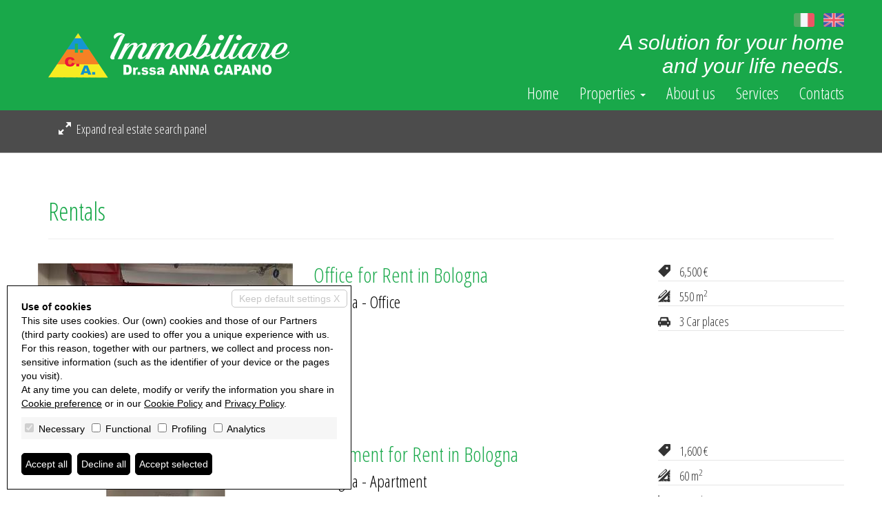

--- FILE ---
content_type: text/html; charset=utf-8
request_url: http://icaimmobiliare.it/en/rentals/
body_size: 19058
content:

<!DOCTYPE html>


<html xmlns="http://www.w3.org/1999/xhtml" lang="en-US">
<head itemscope="" itemtype="https://schema.org/WebSite">
	<meta itemprop="name" content="I.C.A. IMMOBILIARE" />
	<meta itemprop="url" content="http://icaimmobiliare.it/" />
    
	<meta name="DESCRIPTION" content="Agenzia I.C.A. Immobiliare Dr.ssa Anna Capano, Bologna Agenzia immobiliare a Bologna e Provincia con esperienza ultra ventennale, opera nel settore VENDITA/LOCAZIONE di Immobili residenziali e commerciali per ogni target." /><meta name="robots" content="noarchive,noodp,noydir" /><link rel="dns-prefetch" href="//fonts.googleapis.com" />
	
	<link href="/css/bootstrap.min.css" rel="stylesheet" />
	<link href="/css/style.14.00.min.css" rel="stylesheet" /><!-- minimizzare -->
	<link href="/css/icomoon.00.min.css" rel="stylesheet" media="none" onload="if(media!='all')media='all'" /><!-- minimizzare -->
	<link href="/css/style.14.custom.green.00.css" rel="stylesheet" />
	<!--[if lt IE 9]>
		<script src="https://oss.maxcdn.com/libs/html5shiv/3.7.0/html5shiv.js"></script>
		<script src="https://oss.maxcdn.com/libs/respond.js/1.4.2/respond.min.js"></script>
	<![endif]-->
	<link href="/images/favicon.ico" rel="shortcut icon" />
	<meta name="viewport" content="width=device-width, user-scalable=no, initial-scale=1.0, minimum-scale=1.0, maximum-scale=1.0" />
<!-- Global site tag (gtag.js) - Google Analytics -->
<script async src="https://www.googletagmanager.com/gtag/js?id=G-F63PC4GQ6V"></script>
<script>
  window.dataLayer = window.dataLayer || [];
  function gtag(){dataLayer.push(arguments);}
  gtag('js', new Date());
	gtag('consent', 'default', {'ad_storage':'denied','analytics_storage':'denied','ad_user_data':'denied','ad_personalization':'denied'});
  gtag('config', 'G-F63PC4GQ6V', { 'anonymize_ip': true });
</script>	
    
	
	<link rel="canonical" href="http://icaimmobiliare.it/" />
	<meta property="og:url" content="http://icaimmobiliare.it/" />
<meta property="og:type" content="website" />
<meta property="og:title" content="Rentals &bull; I.C.A. IMMOBILIARE" />
<meta property="og:description" content="Agenzia I.C.A. Immobiliare Dr.ssa Anna Capano, Bologna Agenzia immobiliare a Bologna e Provincia con esperienza ultra ventennale, opera nel settore VENDITA/LOCA" />
<meta property="og:image" content="http://icaimmobiliare.it/images/logo.png" />
<meta property="og:image:alt" content="facebook" />
<meta name="twitter:card" content="summary" />
<meta name="twitter:site" content="http://icaimmobiliare.it/" />
<meta property="twitter:url" content="http://icaimmobiliare.it/" />
<meta property="twitter:title" content="Rentals &bull; I.C.A. IMMOBILIARE" />
<meta property="twitter:description" content="Agenzia I.C.A. Immobiliare Dr.ssa Anna Capano, Bologna Agenzia immobiliare a Bologna e Provincia con esperienza ultra ventennale, opera nel settore VENDITA/LOCA" />
<meta property="twitter:image" content="http://icaimmobiliare.it/images/logo.png" />
<script type='application/ld+json'> 
{
	"@context": "https://schema.org",
	"@type": "RealEstateAgent",
	"name": "I.C.A. IMMOBILIARE Dr.ssa Anna Capano",
	"url": "http://icaimmobiliare.it/",
	"sameAs": [
"https://www.facebook.com/ICA-Immobiliare-Dottoressa-Anna-Capano-116445270275945"

	],
	"logo": "http://icaimmobiliare.it/images/logo.png",
	"image": "http://icaimmobiliare.it/images/logo.png",
	"description": "Agenzia I.C.A. Immobiliare Dr.ssa Anna Capano, Bologna Agenzia immobiliare a Bologna e Provincia con esperienza ultra ventennale, opera nel settore VENDITA/LOCAZIONE di Immobili residenziali e commerciali per ogni target.",
	"telephone": "+390516492964",
	"email": "richieste@icaimmobiliare.eu",
	"address": {
		"@type": "PostalAddress",
		"streetAddress": "Via Giovanni Brugnoli, 19C",
		"addressLocality": "Bologna",
		"addressRegion": "BO",
		"postalCode": "40122",
		"addressCountry": "IT"
	},
	"geo": {
		"@type": "GeoCoordinates",
		"latitude": "44.500957875870206",
		"longitude": "11.334281954992884"
	}
}
</script>

	<style>
	.search .expzip.comprimi{display: none;}.search .expzip.espandi{display: block;}.search .form-group{display: none;}.container-search {position: relative;}
	
	</style>

	<link href="/css/style.14.custom.00.css?v=202611654254" rel="stylesheet" />
<title>
	Rentals &bull; I.C.A. IMMOBILIARE
</title></head>
<body class="green">
	
	<style type="text/css">@import url('https://fonts.googleapis.com/css?family=Open+Sans+Condensed:300,700');</style>
	<form id="form1" action="">
		<input type="hidden" name="H_Url" id="H_Url" value="http://icaimmobiliare.it/en/rentals/" />
			
		<div class="header">
			<div class="container">
				<div class="row">
					<a class="pull-left col-md-4 div-logo" href="/en/"><img src="/images/logo.png" alt="I.C.A. IMMOBILIARE" class="logo-agenzia" /></a>
					<div class="lingue">
	<a href="/it/affitti/"><img alt="Italiano" title="Italiano" src="/images/flag/it.png" /></a>
<a href="/en/rentals/"><img alt="English" title="English" src="/images/flag/en.png" /></a>
</div>
					<div class="slogan">A solution for your home<br />and your life needs.</div>
					<div class="col-md-8 nav-div">
						<nav class="navbar navbar-inverse">
							<div class="container-fluid">
								
								<div class="navbar-header">
									<button type="button" class="navbar-toggle collapsed" data-toggle="collapse" data-target="#bs-example-navbar-collapse-1" aria-expanded="false">
									<span class="sr-only">Toggle navigation</span>
									<span class="icon-bar"></span>
									<span class="icon-bar"></span>
									<span class="icon-bar"></span>
									</button>
									
								</div>
								
								<div class="collapse navbar-collapse" id="bs-example-navbar-collapse-1">
									<ul class="nav navbar-nav navbar-right">
										<li><a href="/en/" title="Home">Home</a></li>
										<li class="dropdown">
											<a href="#" class="dropdown-toggle" data-toggle="dropdown" role="button" aria-haspopup="true" aria-expanded="false">Properties <span class="caret"></span></a>
											<ul class="dropdown-menu">
												<li><a href="/en/sales/" >Sales</a></li><li><a href="/en/rentals/" >Rentals</a></li><li><a href="/en/commercial/" >Commercial properties</a></li><li><a href="/en/prestige/" >Prestige</a></li>
											</ul>
										</li>
										<li><a href="/en/about-us.html" title="About us">About us</a></li>
										<li><a href="/en/services.html" title="Services">Services</a></li>
										<li><a href="/en/contacts.html" title="Contacts">Contacts</a></li>
										
									</ul>
								</div>
							</div>
						</nav>
					</div>
				</div>
			</div>
		</div>
		<div class="container-slider-search">
			<div class="container-fluid container-search">
				<div class="row">
				<div class="container search">
					<div class="row">
						<div class="col-md-12">
							<div class="container">
								<a href="javascript:void(0);" onclick="compattaMenu('comprimi','espandi');" class="expzip comprimi" id="comprimi"><i class="icon14 icon14-shrink7"></i> Compact real estate search panel</a>
								<a href="javascript:void(0);" onclick="espandiMenu('comprimi','espandi');" class="expzip espandi" id="espandi"><i class="icon14 icon14-enlarge7"></i> Expand real estate search panel</a>
								<div class="row">
									<div class="col-md-2 col-sm-6 col-xs-12 form-group">
										<label for="Src_Li_Tip">Type</label>
										<select id="Src_Li_Tip" name="Src_Li_Tip" class="form-control input-sm" onkeypress="AvviaRicerca(event, '', 'en')">   <option value="V" >Sales</option>   <option value="A"  selected="selected">Rentals</option>   <option value="M" >Commercial properties</option>   <option value="P" >Prestige</option></select>
									</div>
									<div class="col-md-2 col-sm-6 col-xs-12 form-group">
										<label for="Src_Li_Cat">Category</label>
										<select id="Src_Li_Cat" name="Src_Li_Cat" class="form-control input-sm" onkeypress="AvviaRicerca(event, '', 'en')"><option value=""  selected="selected" >Any</option><option value="-2:18-|-2:16-" >1br. apartment</option><option value="-2:25-|-2:19-" >2br. apartment</option><option value="-2:26-|-2:20-" >3br. or more apartment</option><option value="-2:82-|-2:96-" >Agricultural land</option><option value="-2:1-|-2:2-|-2:17-|-2:15-|-2:18-|-2:16-|-2:25-|-2:19-|-2:26-|-2:20-" >Apartment</option><option value="-2:32-|-2:31-" >Attic</option><option value="-2:97-|-2:98-" >Boat Place</option><option value="-2:36-" >Building land</option><option value="-2:83-" >Castle</option><option value="-2:129-|-2:130-" >Cellar</option><option value="-2:105-|-2:106-" >Chalet</option><option value="-2:91-|-2:92-" >Duplex</option><option value="-2:86-" >Estate</option><option value="-2:119-|-2:120-" >Family Villa</option><option value="-2:81-" >Farm</option><option value="-2:33-|-2:35-" >Garage</option><option value="-2:95-|-2:101-" >Hotel</option><option value="-2:99-|-2:100-" >Laboratory</option><option value="-2:36-|-2:82-|-2:96-" >Land</option><option value="-2:45-|-2:46-" >Loft</option><option value="-2:117-|-2:118-" >Maisonette</option><option value="-2:43-|-2:44-" >Mansard</option><option value="-2:40-|-2:37-" >Office</option><option value="-2:84-" >Palace</option><option value="-2:93-|-2:94-" >Parking Place</option><option value="-2:50-|-2:49-" >Portion of villa</option><option value="-2:34-|-2:102-" >Rustic</option><option value="-2:87-|-2:107-" >Semi-Detached House</option><option value="-2:39-|-2:42-" >Shed</option><option value="-2:38-|-2:41-" >Shop</option><option value="-2:47-|-2:48-" >Single house</option><option value="-2:17-|-2:15-" >Studio/flat</option><option value="-2:30-|-2:24-" >Terraced house</option><option value="-2:28-|-2:22-" >Villa</option><option value="-2:85-|-2:88-" >Warehouse</option></select>
									</div>
									<div class="col-md-2 col-sm-6 col-xs-12 form-group">
										<label for="Src_Li_Cit">City</label>
										<select id="Src_Li_Cit" name="Src_Li_Cit" class="form-control input-sm" onkeypress="AvviaRicerca(event, '', 'en')"><option value=""  selected="selected" >All</option>   <option value="4032" >Bologna (BO)</option></select>
									</div>
									<div class="col-md-2 col-sm-6 col-xs-12 form-group">
										<label for="Src_Li_Zon">Zone</label>
										<select id="Src_Li_Zon" name="Src_Li_Zon" class="form-control input-sm" onkeypress="AvviaRicerca(event, '', 'en')"><option selected="selected" value="">All</option></select>
									</div>
									<div class="col-md-2 col-sm-6 col-xs-12 form-group">
										<label>Price (from - to)</label>
										<div class="text-center">
											<input type="text" class="form-control input-sm input-half" placeholder="from" id="Src_T_Pr1" name="Src_T_Pr1"  onkeypress="AvviaRicerca(event, '', 'en')" />
											<input type="text" class="form-control input-sm input-half" placeholder="to"  id="Src_T_Pr2" name="Src_T_Pr2"  onkeypress="AvviaRicerca(event, '', 'en')" />
										</div>
									</div>
									<div class="col-md-2 col-sm-6 col-xs-12 form-group">
										<label>Sqm (from - to)</label>
										<div class="text-center">
											<input type="text" class="form-control input-sm input-half" placeholder="from" id="Src_T_Mq1" name="Src_T_Mq1"  onkeypress="AvviaRicerca(event, '', 'en')" />
											<input type="text" class="form-control input-sm input-half" placeholder="to"  id="Src_T_Mq2" name="Src_T_Mq2"  onkeypress="AvviaRicerca(event, '', 'en')" />
										</div>
									</div>
									<div class="clearfix"></div>
									<div class="col-md-2 col-sm-6 col-xs-12 form-group">
										<label for="Src_T_Cod">Code</label>
										<input type="text" id="Src_T_Cod" name="Src_T_Cod" class="form-control input-sm" placeholder="Code"  onkeypress="AvviaRicerca(event, '', 'en')" />
									</div>
									<div class="col-md-2 col-sm-6 col-xs-12 form-group">
										<label for="Src_Li_Cat">Order</label>
										<select id="Src_Li_Ord" name="Src_Li_Ord" class="form-control input-sm" onkeypress="AvviaRicerca(event, '', 'en')"><option value=""  selected="selected" >Insert</option><option value="codice" >Code</option><option value="categoria" >Category</option><option value="comune_tx" >City</option><option value="zona_ita" >Zone</option><option value="prezzo" >Price</option><option value="mq" >Square Meters</option></select>
									</div>
									<div class="col-md-2 col-sm-6 col-xs-12 form-group">
										<div class="btn btn-primary btn-search" id="B_Src">Search</div>
									</div>
									<div class="clearfix"></div>
								</div>
							</div>
						</div>
					</div>
				</div>
			</div>
			</div>
			

		</div>
		
	
		
	
	<section class="page-section section-ricerca">
		<div class="container">
			<div class="row">
				<div class="col-md-12">
					<h1>Rentals</h1>
					<hr />
				</div>
				<div class="clearfix"></div>
				<div id="divLoadRicerca" class="loader"></div>
				<div id="divResultRicerca"></div>
			</div>
		</div>
	</section>
	
		<footer>
			<div class="container">
				<div class="row">
					<div class="col-md-6">I.C.A. IMMOBILIARE Dr.ssa Anna Capano - P.IVA 03786691208 - Ruolo n°1886
<br />					<a href="/en/privacy-policy.html" title="Privacy Policy">Privacy Policy</a>
						 - <a href="/en/consent-revocation" title="Consent revocation">Consent revocation</a>  - Powered by <a href="http://miogest.com/" target="_blank" rel="nofollow noopener noreferrer">Miogest.com</a></div>
					<div class="col-md-6 social">
						<a href="https://www.facebook.com/ICA-Immobiliare-Dottoressa-Anna-Capano-116445270275945" title="Follow us on Facebook" class="social-icon background-color-facebook" target="_blank" rel="nofollow noopener noreferrer"><i class="icon14 icon14-facebook"></i></a>

					</div>
				</div>
			</div>
		</footer>
		
	
	<script src="/js/jquery-3.1.1.min.js"></script>
	<script src="/js/bootstrap.min.js"></script>
	<script src="/js/web.14.00.min.js?v=202611654255"></script>
	<script src="/js/web.14.custom.00.js?v=202611654255"></script>
	<script>
		$('#Src_Li_Tip').change(function () { ReloadTip('en', '', 'Loading...'); return false; });
		$('#Src_Li_Cit').change(function () { ReloadZon('', 'en', 'Loading...'); return false; });
		$('#B_Src').click(function () { Ricerca('', 'en'); return false; });
	</script>
	
	
	<script>
		$(function () {
			Archivio('', 'en', '');
			
		});
	</script>
	
	<script type="text/javascript">$(function(){KeepSessionAlive('','en', 600000);});</script>
	<script src="/js/cookie-preference-2024.js?v=20260116054255"></script><style>.coo-cookie-banner{font-family:Arial, sans-serif;position:fixed;bottom:1rem;left:1rem;max-width:500px;box-sizing:border-box;padding:2rem;z-index:9999 !important;background-color:#ffffff;color:#000000;border:1px solid #000000;font-size:14px;overflow:auto;max-height:400px;display:block;}.coo-cookie-banner a{color:#000000 !important; text-decoration:underline}.coo-cookie-banner .coo-title{font-weight:bold;margin-botto:0.5rem}.coo-cookie-banner .coo-checks{margin:1rem 0;background-color:#f6f6f6;padding:5px}.coo-cookie-banner .coo-checks .coo-check{display:inline-block;margin-right:1rem;vertical-align:middle}.coo-cookie-banner .coo-checks .coo-check input[type=checkbox]{margin-right:0.3rem}.coo-cookie-banner .close-without-choice{display:inline-block;position:absolute;right:0.5rem;top:0.5rem;padding:0.2rem 1rem;background-color:#ffffff;color:#c6c6c6 !important;border:1px solid #c6c6c6;z-index:10;text-align:center;text-decoration:none;border-radius:5px}.coo-cookie-banner .close-without-choice:hover{background-color:#c6c6c6;color:#ffffff !important}.coo-cookie-banner .coo-div-btn{margin-top:1rem}.coo-cookie-banner .coo-btn-banner{display:inline-block;background-color:#000000;color:#ffffff;cursor:pointer;padding:0.5rem 0.5rem;margin-right:0.75rem;border-radius:5px;color:#ffffff !important;text-decoration:none;transition:0.3s;border:1px solid black}.coo-cookie-banner .coo-btn-banner:hover{background-color:#ffffff;color:#000000 !important}.coo-btn-cookie-pref{position:fixed;z-index:99999 !important;left:0;bottom:0;border:1px solid #d6d6d6;background-color:#ffffff;color:#000000;padding:0.2rem 0.5rem;box-shadow:rgba(0,0,0,0.8) 0 0 5px;font-size:10px;border-top-right-radius:5px;display:none;}.coo-cookie-banner .coo-consent-id-row{margin-top:0.5rem;font-family:Courier New, sans-serif}@media (max-width:767px) {.coo-cookie-banner{max-width:initial;width:100%;bottom:0;left:0;font-size:12px}}</style><div class="coo-cookie-banner"><a class="close-without-choice" href="javascript:void(0)" onclick="CooAccept('coo_pref', 'coo-cookie-banner',365, 'coo-btn-cookie-pref', '');">Keep default settings X</a><div class="coo-title">Use of cookies</div><div>This site uses cookies. Our (own) cookies and those of our Partners (third party cookies) are used to offer you a unique experience with us. For this reason, together with our partners, we collect and process non-sensitive information (such as the identifier of your device or the pages you visit). <br /> At any time you can delete, modify or verify the information you share in <a href="javascript:void(0)" onclick="CooOpenBanner('coo-cookie-banner', 'coo-btn-cookie-pref') ">Cookie preference</a> or in our <a href="/en/privacy-policy.html">Cookie Policy</a> and <a href="/en/privacy-policy.html">Privacy Policy</a>.</div><div class="coo-checks"><span class="coo-check"><input type="checkbox" id="CP_C_Need" name="CP_C_Need" value="need" checked="checked" disabled="disabled" onclick="return false;" /> <span class="coo-check-label">Necessary</span></span><span class="coo-check"><input type="checkbox" id="CP_C_Funz" name="CP_C_Funz" value="funz"    /> <span class="coo-check-label">Functional</span></span><span class="coo-check"><input type="checkbox" id="CP_C_Mark" name="CP_C_Mark" value="mark"    /> <span class="coo-check-label">Profiling</span></span><span class="coo-check"><input type="checkbox" id="CP_C_Anal" name="CP_C_Anal" value="anal"    /> <span class="coo-check-label">Analytics</span></span></div><div class="clearfix"></div><div class="coo-div-btn"><a class="coo-btn-banner coo-btn-accept" href="javascript:void(0)" onclick="CooAcceptAll('coo_pref', 'coo-cookie-banner',365, 'coo-btn-cookie-pref', '');"">Accept all</a><a class="coo-btn-banner coo-btn-decline" href="javascript:void(0)" onclick="CooRejectAll('coo_pref', 'coo-cookie-banner',365, 'coo-btn-cookie-pref', 'CP_C_Need', '');"">Decline all</a><a class="coo-btn-banner coo-btn-accept-selected" href="javascript:void(0)" onclick="CooAccept('coo_pref', 'coo-cookie-banner',365, 'coo-btn-cookie-pref', '');"">Accept selected</a></div></div><a href="javascript:void(0)" onclick="CooOpenBanner('coo-cookie-banner', 'coo-btn-cookie-pref')" class="coo-btn-cookie-pref">Cookie preference</a>
</form>
</body>
</html>

--- FILE ---
content_type: text/html; charset=utf-8
request_url: http://icaimmobiliare.it/ajax.html?azi=Archivio&lin=en&n=
body_size: 3488
content:
<div class="row">	<div class="col-md-12">		<div class="row container-property"><div class="annuncio vanaff">
		<div class="col-md-4 col-sm-6 col-xs-12"><a href="/en/rentals/bologna/office/a001932/9655/"><img alt="Office for Rent in Bologna" src="/preview/imm_30391-370-230-20260115103208-.jpg" class="img-responsive img" /></a></div>
		<div class="col-md-5 col-sm-6 col-xs-12">
			<h2><a href="/en/rentals/bologna/office/a001932/9655/">Office for Rent in Bologna</a></h2>
			<h3>Bologna - Office</h3>
			<p></p>
		</div>
		<div class="col-md-3 col-sm-6 col-xs-12 caratteristiche">
<p><i class="icon14 icon14-price-tag2"></i> 
6,500 &euro;</p>
			<p><i class="icon14 icon14-design"></i> 550 m<sup>2</sup></p>
			<p><i class="icon14 icon14-car"></i> 
3 Car places
</p>
		</div>
	</div>
<div class="clearfix"></div>
<div class="annuncio vanaff">
		<div class="col-md-4 col-sm-6 col-xs-12"><a href="/en/rentals/bologna/apartment/a001931/9654/"><img alt="Apartment for Rent in Bologna" src="/preview/imm_30366-370-230-20260115095536-.jpg" class="img-responsive img" /></a></div>
		<div class="col-md-5 col-sm-6 col-xs-12">
			<h2><a href="/en/rentals/bologna/apartment/a001931/9654/">Apartment for Rent in Bologna</a></h2>
			<h3>Bologna - Apartment</h3>
			<p></p>
		</div>
		<div class="col-md-3 col-sm-6 col-xs-12 caratteristiche">
<p><i class="icon14 icon14-price-tag2"></i> 
1,600 &euro;</p>
			<p><i class="icon14 icon14-design"></i> 60 m<sup>2</sup></p>
			<p><i class="icon14 icon14-bed"></i> 1 Bedrooms</p>
			<p><i class="icon14 icon14-bath"></i> 1 Bathrooms</p>
		</div>
	</div>
<div class="clearfix"></div>
<div class="annuncio vanaff">
		<div class="col-md-4 col-sm-6 col-xs-12"><a href="/en/rentals/bologna/commercial-premises---showrooms/a001930/9651/"><img alt="Commercial Premises / Showrooms for Rent in Bologna" src="/preview/imm_30382-370-230-20260115100719-.jpg" class="img-responsive img" /></a></div>
		<div class="col-md-5 col-sm-6 col-xs-12">
			<h2><a href="/en/rentals/bologna/commercial-premises---showrooms/a001930/9651/">Commercial Premises / Showrooms for Rent in Bologna</a></h2>
			<h3>Bologna - Commercial Premises / Showrooms</h3>
			<p></p>
		</div>
		<div class="col-md-3 col-sm-6 col-xs-12 caratteristiche">
<p><i class="icon14 icon14-price-tag2"></i> 
9,200 &euro;</p>
			<p><i class="icon14 icon14-design"></i> 730 m<sup>2</sup></p>
			<p><i class="icon14 icon14-bath"></i> 3 Bathrooms</p>
			<p><i class="icon14 icon14-car"></i> 
5 Car places
</p>
		</div>
	</div>
<div class="clearfix"></div>
<div class="annuncio vanaff">
		<div class="col-md-4 col-sm-6 col-xs-12"><a href="/en/rentals/bologna/studio-flat/a001784/7086/"><img alt="Studio flat for Rent in Bologna" src="/images/no-photo/370x230.jpg" class="img-responsive img" /></a></div>
		<div class="col-md-5 col-sm-6 col-xs-12">
			<h2><a href="/en/rentals/bologna/studio-flat/a001784/7086/">Studio flat for Rent in Bologna</a></h2>
			<h3>Bologna <small>(Bolognina)</small> - Studio flat</h3>
			<p></p>
		</div>
		<div class="col-md-3 col-sm-6 col-xs-12 caratteristiche">
<p><i class="icon14 icon14-price-tag2"></i> 
600 &euro;</p>
			<p><i class="icon14 icon14-design"></i> 40 m<sup>2</sup></p>
			<p><i class="icon14 icon14-bed"></i> 1 Bedrooms</p>
			<p><i class="icon14 icon14-bath"></i> 1 Bathrooms</p>
		</div>
	</div>
<div class="clearfix"></div>
<div class="clear"></div><div class="clear"></div>
		</div>	</div></div>

--- FILE ---
content_type: text/css
request_url: http://icaimmobiliare.it/css/style.14.custom.green.00.css
body_size: 1024
content:
body.green a,body.green h1,body.green h2,body.green h3{color:#19a84a}body.green .btn-primary{background-color:#19a84a;border-color:#19a84a;color:#fff}body.green .btn-primary:hover{background-color:#19a84a}body.green .annuncio{border-bottom-color:#19a84a}body.green .pagination>.active>a,body.green .pagination>.active>a:focus,body.green .pagination>.active>a:hover,body.green .pagination>.active>span,body.green .pagination>.active>span:focus,body.green .pagination>.active>span:hover{background-color:#19a84a;border-color:#19a84a}body.green .section-scheda .car-principali{color:#19a84a}body.green .section-evidenza .ev-annuncio .foto .prezzo,body.green .section-news-da-blog .news .data,body.green .section-scheda .div-agenti h3,body.green .section-scheda .div-condividi h3,body.green .section-scheda .div-mappa h3,body.green .section-scheda .div-opzioni h3,body.green .section-scheda .div-proposte-alternative h3,body.green .section-scheda .div-richiedi-informazioni h3{background-color:#19a84a}
/*body.green 19a84a*/

--- FILE ---
content_type: text/css
request_url: http://icaimmobiliare.it/css/style.14.custom.00.css?v=202611654254
body_size: 434
content:
.header{background-color:#19a84a;border:none}
.header .slogan{font-family:Arial,sans-serif;color:#ffffff;line-height:initial;top:30px}
.header .logo-agenzia{margin:15px 0}
.navbar-inverse .navbar-nav>li>a{color:#ffffff}
@media (max-width: 767px) {
    .navbar-inverse .navbar-nav .open .dropdown-menu > li > a { color:#ffffff; }
}
.navbar-inverse .navbar-nav>li>a:focus, .navbar-inverse .navbar-nav>li>a:hover{color:#f5ec22}